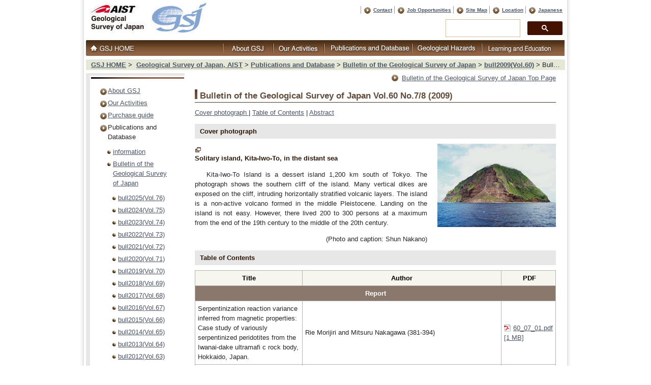

--- FILE ---
content_type: text/html
request_url: https://www.gsj.jp/en/publications/bulletin/bull2009/bull60-07.html
body_size: 6540
content:
<!DOCTYPE html>
<html lang="en">

<head>
<meta http-equiv="Content-Type" content="text/html; charset=UTF-8" />

<meta name="viewport" content="width=device-width, initial-scale=1.0">

<link href="https://cdnjs.cloudflare.com/ajax/libs/lightbox2/2.7.1/css/lightbox.css" rel="stylesheet">






<link rel="stylesheet" type="text/css" href="../../../../common/css/import.css" media="screen" />

<link rel="stylesheet" type="text/css" href="../../../../common/css/print.css" media="print" />

<link rel="stylesheet" type="text/css" href="../../../../common/css/layout_sp.css" media="screen and (max-width:960px)"  />

<title>Bulletin of the Geological Survey of Japan Vol.60 No.7/8 (2009)｜Geological Survey of Japan, AIST｜産総研 地質調査総合センター / Geological Survey of Japan, AIST</title>
</head>
<body id="blog264Cat" class="third">
<div id="container">
    <div id="header" class="clearfix">
        <h1><a href="../../../index.html"><img src="../../../../common/images/logo_en.jpg" width="260" height="66" alt="Geological Survey of Japan, AIST" /></a></h1>
        <div id="headerinfo">
            <div id="headersection">
                <ul id="hNav" class="clearfix">
                <!--●Contact●--><li><a href="../../../inquiryEN.html">Contact</a></li>
                <!--●Job Opportunities●--><li><a href="../../../../information/recruit/index.html">Job Opportunities</a></li>
				<!--●Site Map●--><li><a href="../../../../sitemap.html">Site Map</a></li>
				<!--●Location●--><li><a href="http://www.aist.go.jp/aist_e/guidemap/index.html" target="_blank">Location</a></li>
				<!--●Japanease●--><li><a href="../../../../HomePageJP.html">Japanese</a></li>
                </ul>
            </div>
<div id="pageUtility" class="clearfix">
                <script>
                    (function() {
                        var cx = '004083589015928335565:2b8iypxhvr8';
                        var gcse = document.createElement('script');
                        gcse.type = 'text/javascript';
                        gcse.async = true;
                        gcse.src = (document.location.protocol == 'https:' ? 'https:' : 'http:') +
                            '//cse.google.com/cse.js?cx=' + cx;
                        var s = document.getElementsByTagName('script')[0];
                        s.parentNode.insertBefore(gcse, s);
                    })();

                </script>
                <div class="gcse-searchbox-only"></div>
            </div>
        </div>
        <ul id="gnavi">
      <li class="toppage_en"><a href="../../../index.html"><img src="../../../../common/images/gnaviE01_f.jpg" width="91" height="18" alt="GSJ Toppage" /></a></li>
     <li><a href="../../../about/index.html"><img src="../../../../common/images/gnaviE02_f.jpg" width="100" height="18" alt="AboutGSJ" /></a></li>
     <li><a href="../../../research/index.html"><img src="../../../../common/images/gnaviE03_f.jpg" width="100" height="18" alt="Our Activities" /></a></li>
     <li><a href="../../index.html"><img src="../../../../common/images/gnaviE04_f.jpg" width="173" height="18" alt="Publications and Database" /></a></li>
     <li><a href="../../../hazards/index.html"><img src="../../../../common/images/gnaviE05_f.jpg" width="137" height="18" alt="Geological Hazards" /></a></li>
     <li><a href="../../../education/index.html"><img src="../../../../common/images/gnaviE06_f.jpg" width="150" height="18" alt="Learning and Education" /></a></li>
    </ul>
    </div>
    <div class="header-sp">
        <h1 class="logo"><a href="../../../index.html"><img src="../../../../common/images/logo.jpg"
                  alt="Geological Survey of Japan, AIST" /></a> </h1>
        <nav class="sp-nav">
            <ul>
                <li><a href="../../../about/index.html">AboutGSJ</a></li>
                <li><a href="../../../research/index.html">Our Activities</a></li>
                <li><a href="../../index.html">Publications and Database</a></li>
                <li><a href="../../../hazards/index.html">Geological Hazards</a></li>
                <li><a href="../../../education/index.html">Learning and Education</a></li>
                <li class="btn contact"><a href="../../../inquiryEN.html">Contact</a></li>
                <li class="btn eng"><a href="../../../../HomePageJP.html">Japanese</a></li>
                <li>
                        <script async src="https://cse.google.com/cse.js?cx=004083589015928335565:2b8iypxhvr8">
                        </script>
                        <div class="gcse-searchbox-only"></div>
                    </li>
            </ul>
        </nav> <button type="button" class="nav-button" onClick="navFunc()"> <span class="sr-only">MENU</span>
      </button>
    </div>
<div id="topicpath">
  <ul>
    <li><a href="../../../index.html">GSJ HOME</a>&nbsp;&gt;&nbsp;</li>
<li><a href="../../../index.html">Geological Survey of Japan, AIST</a></li><li>&nbsp;&gt;&nbsp;<a href="../../index.html" title="">Publications and Database</a></li><li>&nbsp;&gt;&nbsp;<a href="../index.html" title="">Bulletin of the Geological Survey of Japan</a></li><li>&nbsp;&gt;&nbsp;<a href="index.html" title="">bull2009(Vol.60)</a></li><li>&nbsp;&gt;&nbsp;Bulletin of the Geological Survey of Japan Vol.60 No.7/8 (2009)</li>
  </ul>
</div>
  <div id="content" class="clearfix">
  <div id="wrap2" class="clearfix">
    <div id="main" class="clearfix">
<p class="linkIcon02" style="text-align: right;"><a href="../index.html">Bulletin of the Geological Survey of Japan Top Page</a></p>
<h3>Bulletin of the Geological Survey of Japan Vol.60 No.7/8 (2009)</h3>
<p><a href="#hyoshi">Cover photograph </a> | <a href="#mokuji">Table of Contents</a> | <a href="#youshi">Abstract</a></p>
<h4><a name="hyoshi"></a>Cover photograph</h4>
<span class="mt-enclosure mt-enclosure-image" style="display: inline;"><a rel="lightbox" style="text-decoration: none;" href="https://www.gsj.jp/publications/images/houkoku60-07_08b.jpg"><img class="mt-image-right" style="margin: 0pt 0pt 20px 20px; float: right;" src="../../../../publications/assets_c/2010/07/houkoku60-07_08b-thumb-233x164-44839-thumb-233x164-44840.jpg" alt="Solitary island, Kita-Iwo-To, in the distant sea" height="164" width="233" /></a></span>
<p class="notice">Solitary island, Kita-Iwo-To, in the distant sea</p>
<p>   Kita-Iwo-To Island is a dessert island 1,200 km south of Tokyo. The photograph shows the southern cliff of the island. Many vertical dikes are exposed on the cliff, intruding horizontally stratified volcanic layers. The island is a non-active volcano formed in the middle Pleistocene. Landing on the island is not easy. However, there lived 200 to 300 persons at a maximum from the end of the 19th century to the middle of the 20th century.</p>
<p class="sign">(Photo and caption: Shun Nakano)</p>
<h4><a name="mokuji"></a>Table of Contents</h4>
<table class="article04" border="0">
<tbody>
<tr><th class="col" style="width: 200px;" scope="rowgroup">Title</th><th class="col" scope="rowgroup">Author</th><th class="col" scope="rowgroup"> PDF</th></tr>
<tr><th class="article04" colspan="3" scope="rowgroup">Report</th></tr>
<tr>
<td>Serpentinization reaction variance inferred from magnetic properties: Case study of variously serpentinized peridotites from the Iwanai-dake ultramafi c rock body, Hokkaido, Japan.</td>
<td>Rie Morijiri and Mitsuru Nakagawa (381-394)</td>
<td><a href="../../../../data/bulletin/60_07_01.pdf" target="_blank">60_07_01.pdf [1 MB]</a></td>
</tr>
<tr>
<td>Outline of geology of Kita-Iwo-To Volcano in Volcano Islands, Japan.</td>
<td>Shun Nakano and Ryuta Furukawa (395-405)</td>
<td><a href="../../../../data/bulletin/60_07_02.pdf" target="_blank">60_07_02.pdf [2.5 MB]</a></td>
</tr>
<tr>
<td>Total dissolvable iron and manganese concentrations in water just above sediments recovered from the central Okhotsk Sea.</td>
<td>Noriko Kawamura and YK07-12 Shipboard Scientific Party (407-412)</td>
<td><a href="../../../../data/bulletin/60_07_03.pdf" target="_blank">60_07_03.pdf [1 MB]</a></td>
</tr>
<tr><th class="article04" colspan="3" scope="rowgroup">Review</th></tr>
<tr>
<td>Initial rock stress state at deep underground in Japan - Based on the data measured by using stress release method -</td>
<td>Akio Cho, Sunao Kunimatsu, Tadashi Kanagawa, Maki Fujii, Tatsuya Yokoyama, Kouji Ogawa and Masahiro Tanaka (413-447)</td>
<td><a href="../../../../data/bulletin/60_07_04.pdf" target="_blank">60_07_04.pdf [7.4 MB]</a></td>
</tr>
<tr><th class="article04" colspan="3" scope="rowgroup">Notes and Comments</th></tr>
<tr>
<td>Tephrostratigraphy of the eolian deposit drilling at the Kitsuregawa Hills, Tochigi Prefecture, Central Japan.</td>
<td>Takuichiro Kuwabara (449-455)</td>
<td><a href="../../../../data/bulletin/60_07_05.pdf" target="_blank">60_07_05.pdf [1 MB]</a></td>
</tr>
</tbody>
</table>
<p></p>
<h4><a name="youshi"></a>Abstract</h4>
<h6>Serpentinization reaction variance inferred from magnetic properties: Case study of variously serpentinized peridotites from the Iwanai-dake ultramafic rock body, Hokkaido, Japan.</h6>
<p class="sign">Rie Morijiri and Mitsuru Nakagawa</p>
<p>   This paper is intended to show the relationship between susceptibilities and degrees of serpentinization of serpentinized peridotite. The susceptibility, magnetization and bulk density of 79 serpentinized peridotites were measured. Moreover, rock magnetic analyses, i.e., acquisition of IRM, thermal demagnetization of composite IRM, thermomagnetic analysis, and low-temperature magnetometry, were applied to selected samples obtained from the Iwanai-dake ultramafic rock body in Hokkaido, Japan. Samples with similar peridotite contents were chosen to detect the serpentinization effects clearly. Results show that the magnetic carrier is mainly magnetite. Linear trends fell between 0.1 % and 0.4 % of the predicted volume of magnetite when observed susceptibilities were plotted against densities. The study results show that, if the magnetic carrier is magnetite, the relationship between susceptibility and density reveals the variation of serpentinization reactions. A significant spread of the data is apparent, but it remaines along each linear line of reactions. The volume of magnetite produced by serpentinization of other ultramafic rock bodies is presumed to be similar in samples for which the magnetic carrier is magnetite. The different susceptibility is inferred to result from the volume of water reaction when these rock bodies come from the same peridotite series. The results suggest that comparable amounts of reacting water affect the ultramafic bodies. The water reaction was found to be an important approach to solving many tectonic problems. Therefore, we recommend that serpentinite, which has the same basic reaction should be used to elucidate tectonic problems.</p>
<h6>Outline of geology of Kita-Iwo-To Volcano in Volcano Islands, Japan.</h6>
<p class="sign">Shun Nakano and Ryuta Furukawa</p>
<p>   Kita-Iwo-To Volcano is a dissected Quaternary stratovolcano with no fumarolic activities, belonging to the Izu-Bonin Arc. It is stratigraphically divided into older and younger volcanoes. The volcano consists wholly of subaerial lava flows, pyroclastics and volcaniclastics. Numerous thin and nearly vertical dikes crop out along the sea cliff and count up to 167. Most of them have radial patterns from the center of the island. All lavas and dikes sampled are basaltic rocks with phenocrysts of plagioclase, olivine and clinopyroxene except one andesite dike. Chemical compositions of basaltic rocks with 47.3-51.2 wt.% SiO<sub>2</sub> and an andesite dike with 58.6 wt.% SiO<sub>2</sub> belong to the low-K to medium-K series.</p>
<h6>Total dissolvable iron and manganese concentrations in water just above sediments recovered from the central Okhotsk Sea.</h6>
<p class="sign">Noriko Kawamura and YK07"12 Shipboard Scientific Party</p>
<p>   Eight multiple cores were collected from the central Okhotsk Sea for a measurement of concentrations of iron and manganese in the sea water just above sediments. Dissolved oxygen (DO), pH, and concentrations of iron and manganese were measured. Relatively high values of total dissolvable iron were recognized at some sites. There is a negative relationship between DO and total dissolvable iron concentration. This suggests that the interface between sea water and sediments were influenced by relatively reduced condition and iron ion was likely to be eluted from the sediments at these sites.</p>
<h6>Initial rock stress state at deep underground in Japan - Based on the data measured by using stress release method -</h6>
<p class="sign">Akio Cho, Sunao Kunimatsu, Tadashi Kanagawa, Maki Fujii, Tatsuya Yokoyama, Kouji Ogawa and Masahiro Tanaka</p>
<p>   Initial rock stress has been measured to provide necessary safety information for the construction and maintenance of an underground structure. While valuable in themselves, no attempts have been made to organize these valuable but scattered data into a database-like form.<br />    Here we reexamined the published data from 75 papers in 15 journals to extract the reported value including the information of depth, rock type, etc. at measuring points, and recalculate critical values on initial rock stress such as three-dimensional principal stress, its direction cosines and six stress components with a viewpoint as the database.<br />    We also investigated the relations between the depth and the initial rock stress, the elevation and the initial rock stress, the rock classifi cation and the initial rock stress, etc., for each of the three rock types (sedimentary, igneous and metamorphic).</p>



      <!-- /main -->
    </div>
    <div id="localMenu" class="clearfix">
<div class="localMenu_title"><h3>Geological Survey of Japan, AIST</h3></div>
      
      
      
      
      <div class="localBox">
<ul><!--
  
    
    
      
    
      
    
      
    
      
    
      
    
      
    
      
    
      
    
      
    
      
    
      
    
      
    
  
	
		
		
	

	
		
		
--><li><a href="../../../about/index.html" title="Geological Survey of Japan (GSJ), AIST is a public organization to carry out various geological surveys and researches. GSJ has consistently provided geological information, which is essential to build a safe and sustainable society, since its establishment in 1882.">About GSJ</a><!--
		
--></li><!--
	

  
	
		
		
	

	
		
		
--><li><a href="../../../research/index.html" title="">Our Activities</a><!--
		
--></li><!--
	

  
	
		
		
	

	
		
		
--><li><a href="../../../guide/index.html" title="">Purchase guide</a><!--
		
--></li><!--
	

  
	
		
		
	

	
		
		
--><li>
Publications and Database<!--

			
				
					
					
				
				--><ul><!--
				
--><li><a href="../../information/index.html" title="">information</a><!--
				

--></li><!--
				
			
				
					
					
				
				
				
--><li><a href="../index.html" title="">Bulletin of the Geological Survey of Japan</a><!--
				

				
					
					
				
				--><ul><!--
				
--><li><a href="../bull2025/index.html" title="">bull2025(Vol.76)</a><!--
				

--></li><!--
				
			
				
					
					
				
				
				
--><li><a href="../bull2024/index.html" title="">bull2024(Vol.75)</a><!--
				

--></li><!--
				
			
				
					
					
				
				
				
--><li><a href="../bull2023/index.html" title="">bull2023(Vol.74)</a><!--
				

--></li><!--
				
			
				
					
					
				
				
				
--><li><a href="../bull2022/index.html" title="">bull2022(Vol.73)</a><!--
				

--></li><!--
				
			
				
					
					
				
				
				
--><li><a href="../bull2021/index.html" title="">bull2021(Vol.72)</a><!--
				

--></li><!--
				
			
				
					
					
				
				
				
--><li><a href="../bull2020/index.html" title="">bull2020(Vol.71)</a><!--
				

--></li><!--
				
			
				
					
					
				
				
				
--><li><a href="../bull2019/index.html" title="">bull2019(Vol.70)</a><!--
				

--></li><!--
				
			
				
					
					
				
				
				
--><li><a href="../bull2018/index.html" title="">bull2018(Vol.69)</a><!--
				

--></li><!--
				
			
				
					
					
				
				
				
--><li><a href="../bull2017/index.html" title="">bull2017(Vol.68)</a><!--
				

--></li><!--
				
			
				
					
					
				
				
				
--><li><a href="../bull2016/index.html" title="">bull2016(Vol.67)</a><!--
				

--></li><!--
				
			
				
					
					
				
				
				
--><li><a href="../bull2015/index.html" title="">bull2015(Vol.66)</a><!--
				

--></li><!--
				
			
				
					
					
				
				
				
--><li><a href="../bull2014/index.html" title="">bull2014(Vol.65)</a><!--
				

--></li><!--
				
			
				
					
					
				
				
				
--><li><a href="../bull2013/index.html" title="">bull2013(Vol.64)</a><!--
				

--></li><!--
				
			
				
					
					
				
				
				
--><li><a href="../bull2012/index.html" title="">bull2012(Vol.63)</a><!--
				

--></li><!--
				
			
				
					
					
				
				
				
--><li><a href="../bull2011/index.html" title="">bull2011(Vol.62)</a><!--
				

--></li><!--
				
			
				
					
					
				
				
				
--><li><a href="../bull2010/index.html" title="">bull2010(Vol.61)</a><!--
				

--></li><!--
				
			
				
					
					
				
				
				
--><li class="cur">bull2009(Vol.60)<!--
				

--></li><!--
				
			
				
					
					
				
				
				
--><li><a href="../bull2008/index.html" title="">bull2008(Vol.59)</a><!--
				

--></li><!--
				
			
				
					
					
				
				
				
--><li><a href="../bull2007/index.html" title="">bull2007(Vol.58)</a><!--
				

--></li><!--
				
			
				
					
					
				
				
				
--><li><a href="../bull2006/index.html" title="">bull2006(Vol.57)</a><!--
				

--></li><!--
				
			
				
					
					
				
				
				
--><li><a href="../bull2005/index.html" title="">bull2005(Vol.56)</a><!--
				

--></li><!--
				
			
				
					
					
				
				
				
--><li><a href="../bull2004/index.html" title="">bull2004(Vol.55)</a><!--
				

--></li><!--
				
			
				
					
					
				
				
				
--><li><a href="../bull2003/index.html" title="">bull2003(Vol.54)</a><!--
				

--></li><!--
				
			
				
					
					
				
				
				
--><li><a href="../bull2002/index.html" title="">bull2002(Vol.53)</a><!--
				

--></li><!--
				
			
				
					
					
				
				
				
--><li><a href="../bull2001/index.html" title="">bull2001(Vol.52)</a><!--
				

--></li><!--
				--></ul><!--
			
--></li><!--
				
			
				
					
					
				
				
				
--><li><a href="../../bull-gsj/index.html" title="">Bulletin of the Geological Survey of Japan(old)</a><!--
				

--></li><!--
				
			
				
					
					
				
				
				
--><li><a href="../../reports/index.html" title="">Annual Report on Active Fault and Paleoearthquake Researches</a><!--
				

				
					
					
				
				--><ul><!--
				
--><li><a href="../../reports/2024seika/index.html" title="">No. 24</a><!--
				

--></li><!--
				
			
				
					
					
				
				
				
--><li><a href="../../reports/2023seika/index.html" title="">No. 23</a><!--
				

--></li><!--
				
			
				
					
					
				
				
				
--><li><a href="../../reports/2022seika/index.html" title="">No. 22</a><!--
				

--></li><!--
				
			
				
					
					
				
				
				
--><li><a href="../../reports/2021seika/index.html" title="">No. 21</a><!--
				

--></li><!--
				
			
				
					
					
				
				
				
--><li><a href="../../reports/2020seika/index.html" title="">No. 20</a><!--
				

--></li><!--
				
			
				
					
					
				
				
				
--><li><a href="../../reports/h30seika/index.html" title="">No. 19</a><!--
				

--></li><!--
				
			
				
					
					
				
				
				
--><li><a href="../../reports/h29seika/index.html" title="">No. 18</a><!--
				

--></li><!--
				
			
				
					
					
				
				
				
--><li><a href="../../reports/h28seika/index.html" title="">No. 17</a><!--
				

--></li><!--
				
			
				
					
					
				
				
				
--><li><a href="../../reports/h27seika/index.html" title="">No. 16</a><!--
				

--></li><!--
				
			
				
					
					
				
				
				
--><li><a href="../../reports/h26seika/index.html" title="">No. 15</a><!--
				

--></li><!--
				
			
				
					
					
				
				
				
--><li><a href="../../reports/h25seika/index.html" title="">No.  14</a><!--
				

--></li><!--
				
			
				
					
					
				
				
				
--><li><a href="../../reports/h24seika/index.html" title="">No. 13</a><!--
				

--></li><!--
				
			
				
					
					
				
				
				
--><li><a href="../../reports/h23seika/index.html" title="">No. 12</a><!--
				

--></li><!--
				
			
				
					
					
				
				
				
--><li><a href="../../reports/h22seika/index.html" title="">No. 11</a><!--
				

--></li><!--
				
			
				
					
					
				
				
				
--><li><a href="../../reports/h21seika/index.html" title="">No. 10</a><!--
				

--></li><!--
				
			
				
					
					
				
				
				
--><li><a href="../../reports/h20seika/index.html" title="">No. 9</a><!--
				

--></li><!--
				
			
				
					
					
				
				
				
--><li><a href="../../reports/h19seika/index.html" title="">No. 8</a><!--
				

--></li><!--
				
			
				
					
					
				
				
				
--><li><a href="../../reports/h18seika/index.html" title="">No. 7</a><!--
				

--></li><!--
				
			
				
					
					
				
				
				
--><li><a href="../../reports/h17seika/index.html" title="">No. 6</a><!--
				

--></li><!--
				
			
				
					
					
				
				
				
--><li><a href="../../reports/h16seika/index.html" title="">No. 5</a><!--
				

--></li><!--
				
			
				
					
					
				
				
				
--><li><a href="../../reports/h15seika/index.html" title="">No. 4</a><!--
				

--></li><!--
				
			
				
					
					
				
				
				
--><li><a href="../../reports/h14seika/index.html" title="">No. 3</a><!--
				

--></li><!--
				
			
				
					
					
				
				
				
--><li><a href="../../reports/h13seika/index.html" title="">No. 2</a><!--
				

--></li><!--
				
			
				
					
					
				
				
				
--><li><a href="../../reports/h12seika/index.html" title="">No. 1</a><!--
				

--></li><!--
				
			
				
					
					
				
				
				
--><li><a href="../../reports/h10seika/index.html" title="">Research in Fiscal Year 1998</a><!--
				

--></li><!--
				--></ul><!--
			
--></li><!--
				
			
				
					
					
				
				
				
--><li><a href="../../rep-gsj/index.html" title="">Reports, Geological Survey of Japan</a><!--
				

--></li><!--
				
			
				
					
					
				
				
				
--><li><a href="../../ccop-gsj/index.html" title="">CCOP-GSJ Groundwater Project Report</a><!--
				

--></li><!--
				
			
				
					
					
				
				
				
--><li><a href="../../ccop-bull/index.html" title="">CCOP Technical Bulletin</a><!--
				

--></li><!--
				
			
				
					
					
				
				
				
--><li><a href="../../cruise-rep/index.html" title="">Cruise Report</a><!--
				

--></li><!--
				--></ul><!--
			

		
--></li><!--
	

  
	
		
		
	

	
		
		
--><li><a href="../../../hazards/index.html" title="">Geological Hazards</a><!--
		
--></li><!--
	

  
	
		
		
	

	
		
		
--><li><a href="../../../education/index.html" title="">Learning and Education</a><!--
		
--></li><!--
	

  
	
		
		
	

	
		
		
--><li><a href="../../../database/index.html" title="">GSJ Database Collection</a><!--
		
--></li><!--
	

  
	
		
		
	

	
		
		
--><li><a href="../../../gsj-link/index.html" title="">Collection of links</a><!--
		
--></li><!--
	
--></ul>

      </div>
      
      
      <!--
      -->
      <!-- /localMenu -->
    </div>
    <!-- /wrap2 -->
  </div>
<!-- /content -->
</div>
<footer class="footer">
    <div class="lg-flex md-justify-between">
        <div class="grid02">
            <div>
                <p class="footer__navi-heading"><a href="../../../about/index.html">About GSJ</a></p>
                <ul class="footer__navi">
                    <li><a href="../../../about/greeting.html">Greetings</a></li>
                    <li><a href="../../../about/mission.html">Vision & Mission</a></li>
                    <li><a href="../../../about/organization.html">Organization</a></li>
                    <li><a href="../../../about/international-collaboration.html">International Collaboration</a></li>
                    <li><a href="../../../about/gsj-history.html">History</a></li>
                    <li><a href="../../../about/access.html">Access</a></li>
                    <li><a href="../../../gsj-link/index.html">Links</a></li>
                </ul>
            </div>
            <div>
                <p class="footer__navi-heading"><a href="../../../research/index.html">Our Activities</a></p>
                <ul class="footer__navi">
                    <li><a href="../../../research/overview/index.html">Overview of GSJ</a></li>
                    <li><a href="../../../research/topics/index.html">GSJ Topics</a></li>
                    <li><a href="../../../research/geotraining/index.html">International Training Course</a></li>
                </ul>
            </div>
            <div>
                <p class="footer__navi-heading"><a href="../../index.html">Publications and Database</a></p>
                <ul class="footer__navi">
                    <li><a href="https://www.gsj.jp/Map/index_e.html">Geological Map</a></li>
                    <li><a href="../index.html">Reports and Bulletins</a></li>
                    <li><a href="https://www.gsj.jp/Map/EN/purchase-guide.html">Purchase Guide</a></li>
                    <li><a href="../../../database/index.html">Database Collection</a></li>
                </ul>
            </div>
            <div>
                <p class="footer__navi-heading">
                    <a href="../../../hazards/index.html">Geological Hazards</a>
                </p>
                <ul class="footer__navi">
                    <li><a href="../../../hazards/earthquake-hazards/index.html">Earthquake Hazards</a></li>
                    <li><a href="../../../hazards/volcano/index.html">Volcanic Hazards</a></li>
                </ul>
            </div>
            <div>
                <p class="footer__navi-heading"><a href="../../../education/index.html">Learning and Education</a></p>
                <ul class="footer__navi">
                    <li><a href="../../../education/geomap-e/index.html">Geology of Japan</a></li>
                    <li><a href="https://www.gsj.jp/Muse/en/index.html">Geological Museum</a></li>
                </ul>
            </div>
        </div>
    </div>
    <hr class="hr01" />
</footer>
<div id="footer">
    <ul>
<!--●AIST HOME●--><li><a href="http://www.aist.go.jp/index_en.html" target="_blank">AIST HOME</a></li>
<!--●Site Policy●--><li><a href="../../../license/index.html">Site Policy</a></li>
<!--●Privacy Policy●--><li><a href="https://www.aist.go.jp/aist_e/privacy_policy/index_en.html" target="_blank">Privacy Policy</a></li>
    </ul>
    <p id="copyright">Copyright &copy; 2001-2025 Geological Survey of Japan, AIST</p>
    <!-- /footer -->
    <p id="pagetop"><a href="../../../index.html"></a></p>
</div>
                    <script src="../../../../common/js/jquery-3.7.1.min.js"></script>
                    <script src="../../../../common/js/lightbox-2.6.min.js"></script>
                    <script src="../../../../common/js/style.js "></script>
                    <script src="https://cdnjs.cloudflare.com/ajax/libs/Swiper/3.4.1/js/swiper.min.js"></script>
                    <script>
                        var mySwiper = new Swiper('.swiper-container', {
                            loop: true,
                            slidesPerView: 3,
                            spaceBetween: 20,
                            centeredSlides: false,
                            pagination: '.swiper-pagination',
                            nextButton: '.swiper-button-next',
                            prevButton: '.swiper-button-prev',
                            breakpoints: {
                                767: {
                                    slidesPerView: 1,
                                    spaceBetween: 0
                                }
                            }
                        })

                    </script>
                    <script>
                        function navFunc() {
                            document.querySelector('html').classList.toggle('open');
                        }
                    </script>
    </body>
    </html>



--- FILE ---
content_type: text/css
request_url: https://www.gsj.jp/common/css/print.css
body_size: 1715
content:
@charset "utf-8"; 

* {
    font-family: "ＭＳ Ｐ明朝", serif;
    vertical-align: 0;
}

h1, h2, h3, th, dt, strong, a, #logo a, #footer ul li {
    margin: 0;
    padding: 0;
    font-family: "Century Gothic", Arial, sans-serif;
    font-weight: normal;
    color: #5d4442;
}
body {
    margin: 0;
    padding: 0;
    width: 100%;
    background-color: white;
    background-image: none;
    font-size: 9pt;
    line-height: 1.4;
}
head+body {
    width: 165mm;
    max-width: 100%;
    min-width: 80%;
    margin: 0 auto;
}
p, dt, dd, th, td, li  {
    line-height: 1.4;
}

table {
    margin-bottom: 1em;
    border-collapse: collapse;
    width: 100%;
}
th, td {
    vertical-align: top;
    text-align: left;
    font-size: 10.5pt;
}
a {
	text-decoration: none;
}

img {
	border: 0;
}

#main {
    width: 92%;
    margin-left: auto;
    text-align: left;
}

#main h2 {
	margin:10px 0;
	padding-left:10px;
	border-bottom: 1px solid #4e311a;
	color:#634d3c;
	font-size:1.333em;
	font-weight:bold;
	display: list-item;
  	list-style-image: url(../images/bg_h2.gif);
  	list-style-position: inside;

}

#main h3 {
	margin:10px 0;
	padding:5px 10px;
	background:#e7e7e7;
	color:#2c1707;
	font-weight:bold;
}

#main p {
	margin:15px 10px;
}

#main .thumbnail dl {
	clear:both;
	height:100%;
	margin:8px;
	padding:0 10px 10px;
	border-bottom:1px dotted #000;
	overflow:hidden;
}

#main .thumbnail dl.end {
	border-bottom:none;
}

#main .thumbnail dl dt {
	float:left;
}

#main .thumbnail dl dd {
	margin-left:90px;
}

#main .thumbnail dl dd.date {
	color:#1f1f1f;
	font-size:.833em;
	font-weight:bold;
}

#main .thumbnail dl dd.title a {
	color:#43240b;
	font-size:1.25em;
}

#main .thumbnail dl dd span.more {
	float:right;
	margin-top:-1.6em;
}

#main .section01,
#main .section02,
#main .section03 {
	width:478px;
	_width:510px;
	margin:10px 20px;
	padding:30px 15px;
	border:1px solid #B4B4B4;
}

#main .section01 {
	background:#F4F4F4;
}

#main .section02 {
	background:#F6F6EE;
}

#main .section03 {
	background:url(../images/bg_section03.jpg) no-repeat top;
}

#main table {
	width:510px;
	margin:10px 20px;
	border-top:1px solid #B4B4B4;
	border-right:1px solid #B4B4B4;
}

#main table th,
#main table td {
	padding:5px;
	border-bottom:1px solid #B4B4B4;
	border-left:1px solid #B4B4B4;
	line-height: 1.5;
}

#main table th {
	font-weight:bold;
	text-align:center;
	color:#000;
	vertical-align:top;
	white-space:nowrap;
}

#main table.article01 th,
#main table.article03 th {
	background:#E6E6E6;
}

#main table.article03 th.col {
	background:#F7F7F7;
}

#main table.article04 th {
	background:#8B786C;
	color:#fff;
}

#main table.article02 th,
#main table.article04 th.col {
	background:#F6F6EE;
	color:#000;
}

#main ul {
	margin: 10px 30px;
}

#main ul li {
	padding-left: 15px;
	background: url(../images/bg_linkIcon.gif) no-repeat 0 0.2em;
	display: list-item;
  	list-style-image: url(../images/bg_linkIcon.gif);
  	list-style-position: inside;
}

* html #main ul li {
	padding-left: 15px;
	display: list-item;
  	list-style-image: url(../images/bg_linkIcon.gif);
  	list-style-position: inside;
}

#main ul.row {
	zoom: 100%;
	height: 100%;
	overflow: hidden;
	}
	
#main ul.row:after {
    content: "";
    clear: both;
    height: 0;
    display: block;
    visibility: hidden;
}

#main ul.row li {
	float:left;
	margin-right: 1em;
	display: list-item;
  	list-style-image: url(../images/bg_linkIcon.gif);
  	list-style-position: inside;
	}
	


#main ul li ul {
	margin: 0 15px;
}

#main ul li ul li {
	padding-left: 0;
	background: none;
	list-style: disc;
}

#main ol {
	margin-left: 55px;
}

#main ol li {
}

/* 外部リンク要素 
	----------------------------------------------------------- */
#main a[href^="http"] {
	height:12px;
	padding-left:18px;
	display: list-item;
  	list-style-image: url(../images/bg_linkIcon.gif);
  	list-style-position: inside;
	
}


* html a.external{
	height:12px;
	padding-left:18px;
	display: list-item;
  	list-style-image: url(../images/bg_linkIcon.gif);
  	list-style-position: inside;
}


	
/* pdf要素 
	----------------------------------------------------------- */
a[href$=".pdf"]{
	height: 15px;
	padding-left: 18px;
	display: list-item;
  	list-style-image: url(../images/icon_pdf.gif);
  	list-style-position: inside;
}

* html a.pdf{
	height: 15px;
	padding-left: 18px;
	display: list-item;
  	list-style-image: url(../images/icon_pdf.gif);
  	list-style-position: inside;
}




	
/* Excel要素 
	----------------------------------------------------------- */
a[href$=".xls"] {
	height: 15px;
	padding-left: 18px;
	display: list-item;
  	list-style-image: url(../images/icon_xls.gif);
  	list-style-position: inside;
}

* html a.xls {
	height: 15px;
	padding-left: 18px;
	display: list-item;
  	list-style-image: url(../images/icon_xls.gif);
  	list-style-position: inside;
}


	
/* Word要素 
	----------------------------------------------------------- */
a[href$=".doc"] {
	height: 15px;
	padding-left: 18px;
	display: list-item;
  	list-style-image: url(../images/icon_doc.gif);
  	list-style-position: inside;
}

* html a.doc {
	height: 15px;
	padding-left: 18px;
	display: list-item;
  	list-style-image: url(../images/icon_doc.gif);
  	list-style-position: inside;
}
/* IE-6要素 
	----------------------------------------------------------- */  
* html a{  
     behavior: expression(  
     this.className += this.getAttribute("href").match(/^http.*/) && (!this.getAttribute("href").match("nattydesign.com")) ? " external" : "",  
     this.className += this.getAttribute("href").match(/\.pdf$/) ? " pdf" : "",  
     this.className += this.getAttribute("href").match(/\.doc$/) ? " doc" : "",  
     this.className += this.getAttribute("href").match(/\.xls$/) ? " xls" : "",  
     this.className += this.getAttribute("href").match(/\.zip$/) ? " zip" : "",  
     this.className += this.getAttribute("href").match(/^mailto.*/) ? " mailto" : "",  
     this.style.behavior = "none"  
     );  
 } 

#main .linkIcon01 a,
#main .linkIcon02 a,
#main .linkIcon03 a {
	display:block;
}

#main .linkIcon01 a {
	margin-bottom:5px;
	padding-left:10px;
	display: list-item;
  	list-style-image: url(./images/icon_list.gif);
  	list-style-position: inside;
}

#main .linkIcon02 a {
	margin-bottom:.5em;
	padding-left:20px;
	display: list-item;
  	list-style-image: url(../images/icon_localnavi.jpg);
  	list-style-position: inside;
}

#main .linkIcon03 {
	padding: 5px 10px 0px;
	background: #F6F6EE;
	border: 1px solid #8B786C;
	}

#main .linkIcon03 a {
	margin-bottom:5px;
	padding-left: 20px;
	display: list-item;
  	list-style-image: url(../images/icon_localnavi.jpg);
  	list-style-position: inside;
	
}


ul#skip,
#header,
#topicpath,
#topside,
#sidebar,
#localMenu,
#footer {
	display: none;
}

--- FILE ---
content_type: text/css
request_url: https://www.gsj.jp/common/css/layout_sp.css
body_size: 3430
content:
@charset "utf-8";

/*----------------------------------------------------
	全体の設定
----------------------------------------------------*/

:root {
    /* 色変更される場合は、#以降のカラーコードを変更してください IE非対応 */
    --base-color: #000;
    --link-color: #666;
    --linkhover-color: #7f5137;
    --back-color: #4e311a;
    --border-color: #ccc;
    --white-color: #fff;
}

html {
    box-sizing: border-box;
    -webkit-box-sizing: border-box;
    -moz-box-sizing: border-box;
    font-size: 62.5%;
}

img {
    max-width: 100%;
    height: auto;
    vertical-align: bottom;
    /*高さ自動*/
}

html,
body {
    overflow-x: hidden;
    overflow-wrap: break-word;
}

/*----------------------------------------------------
	layout
----------------------------------------------------*/

#container {
    max-width: 1200px;
    width: 100%;
    margin-right: auto;
    margin-left: auto;
    padding: 0;
    background: none;
}

#header {
    display: none;
}

#content,
#topImage {
    max-width: 1200px;
    width: 90%;
    margin-right: auto;
    margin-left: auto;
    display: flex;
}

#wrap,
#wrap2,
#wrap3 {
    float: none;
    max-width: 100%;
    margin-right: auto;
    margin-left: auto;
    justify-content: space-between;
    flex-direction: row-reverse;
    flex: 1;
    background: none;
}

#main,
#main2 {
    padding-bottom: 30px;
    padding-right: 0px;
    width: 100%;
    float: none;
}

#topside {
    /* float: none; */
    width: 100%;
}

#localMenu {
    float: none;
    font-size: 0.9em;
    padding-top: 5px;
    width: 100%;
}

#sidebar {
    /* float: none; */
    width: 100%;
}

#footer {
    max-width: 100%;
    height: 100%;
    background: #E5E8D7;
    overflow: hidden;
}


/* -----------------------------------------------------------
	#header_sp
----------------------------------------------------------- */


/* ヘッダー
-------------------------------------*/


/* ナビゲーションボタン */

.header-sp {
    position: relative;
    z-index: 1001;
    display: flex;
    justify-content: space-between;
    margin-bottom: 20px;
}

.logo img {
    margin: 10px 0 0 10px;
    width: 80%;
}

.nav-button {
    box-sizing: content-box;
    margin-top: 30px;
    margin-right: 30px;
    outline: none;
    border: none;
    background: none;
    width: 20px;
    height: 14px;
    cursor: pointer;
    color: #2E5180;
}

.nav-button::before,
.nav-button::after {
    content: '';
    display: block;
    height: 2px;
    background-color: currentColor;
    transform: translateY(5px);
    transition: 0.3s ease-in-out;
}

.nav-button::before {
    transform: translateY(-5px);
    box-shadow: 0 6px currentColor;
}


/* ナビゲーションボタン（閉じるボタン） */

.open .nav-button {
    z-index: 1000;
    color: #ffffff;
}

.open .nav-button::before {
    transform: translateY(1px) rotate(45deg);
    box-shadow: none;
}

.open .nav-button::after {
    transform: translateY(-1px) rotate(-45deg);
}

html.open,
.open body {
    height: 100%;
    overflow: hidden;
}

.open .form {
    display: none;
}

.open nav {
    left: 0;
}

.sp-nav {
    position: absolute;
    top: 0;
    left: 100%;
    width: 100%;
    height: 100vh;
    background: rgba(78, 49, 26, 0.8);
    color: #ccc;
    display: flex;
    justify-content: center;
    align-items: center;
    transition: left 0.5s;
    text-decoration: ;
}

.sp-nav ul {
    list-style: none;
    font-weight: bold;
    text-align: center;
}

.sp-nav li {
    padding: 0.5em 0;
    /*border-bottom: 1px solid #fff;*/
}

.sp-nav li:not(:last-child) {
    margin-bottom: 20px;
}

.sp-nav li a {
    text-decoration: none;
    color: #fff;
}

.sp-nav .btn {
    border: none;
}

.sp-nav .btn a {
    color: inherit;
    background: #eee;
    border-radius: 3px;
    position: relative;
    display: flex;
    justify-content: center;
    align-items: center;
    margin: 0 auto;
    max-width: 120px;
    padding: 5px 15px;
    color: #313131;
    transition: 0.3s ease-in-out;
    font-weight: 300;
}

.sp-nav .btn a:hover {
    background: var(--base-color);
    color: var(--white-color);
}

.contact a::before {
    content: "\f0e0";
    position: relative;
    font-family: "Font Awesome 5 Free";
    font-weight: 900;
    margin-right: 8px;
    color: #999;
}

.eng a::before {
    content: "\f0ac";
    position: relative;
    font-family: "Font Awesome 5 Free";
    font-weight: 900;
    margin-right: 8px;
    color: #999;
}

.search-form-1 {
    display: flex;
    justify-content: space-between;
    align-items: center;
    overflow: hidden;
    border: 2px solid #4e311a;
    border-radius: 3px;
}

.search-form-1 input {
    width: 200px;
    height: 30px;
    padding: 5px 15px;
    border: none;
    box-sizing: border-box;
    font-size: 1em;
    outline: none;
}

.search-form-1 input::placeholder {
    color: #777777;
}

.search-form-1 button {
    display: flex;
    justify-content: center;
    align-items: center;
    width: 50px;
    height: 30px;
    border: none;
    background-color: #4e311a;
    cursor: pointer;
}

.search-form-1 button::after {
    width: 24px;
    height: 24px;
    background-image: url("data:image/svg+xml,%3Csvg xmlns='http://www.w3.org/2000/svg' viewBox='0 0 24 24'%3E%3Cpath d='M18.031 16.6168L22.3137 20.8995L20.8995 22.3137L16.6168 18.031C15.0769 19.263 13.124 20 11 20C6.032 20 2 15.968 2 11C2 6.032 6.032 2 11 2C15.968 2 20 6.032 20 11C20 13.124 19.263 15.0769 18.031 16.6168ZM16.0247 15.8748C17.2475 14.6146 18 12.8956 18 11C18 7.1325 14.8675 4 11 4C7.1325 4 4 7.1325 4 11C4 14.8675 7.1325 18 11 18C12.8956 18 14.6146 17.2475 15.8748 16.0247L16.0247 15.8748Z' fill='%23fff'%3E%3C/path%3E%3C/svg%3E");
    background-repeat: no-repeat;
    content: '';
}
}

/* -----------------------------------------------------------
	#footer
----------------------------------------------------------- */
#footer {
    text-align: center;
}

#footer ul {
    text-align: center;
    float: none;
    padding: 12px 0px;
}

#footer ul li {
    display: inline;
    padding: 0 5px;
}

#footer ul li a {
    padding: 1em 5px;
    font-size: 80%;
    font-weight: bold;
    text-decoration: none;
}

#footer ul li a :first-child {
    padding-top: 0.2em;
}

#footer ul li a :last-child {
    text-decoration: none;
}

#footer li a:link,
#footer li a:visited {
    color: #4c1200;
    font-weight: bold;
    text-decoration: underline;
}

#footer p#copyright {
    clear: both;
    font-size: .833em;
    padding: 0 12px;
    text-align: center;
}

/* 
#footer h2 {
	float: none;
}
#footer ul {
	float: none;
} */

/* -----------------------------------------------------------
	ul#skip
----------------------------------------------------------- */
ul#skip {
    display: none;
}

/* -----------------------------------------------------------
	#topicpath
----------------------------------------------------------- */
#topicpath {
    margin-bottom: 5px;
    background: #E5E8D7;
    display: flex;
    flex-wrap: wrap;
    list-style: none;
}

#topicpath ul {
    padding: 0 10px;
    text-align: left;
    font-size: 0.9em;
    white-space: inherit;
}

#topicpath ul li {
    display: inline;
    line-height: 1.8;
}

#topicpath ul li a {
    font-weight: bold;
}

/* -----------------------------------------------------------
	#localMenu
----------------------------------------------------------- */
#localMenu {
    margin: 0 0 15px 0;
    padding: 0;
    background: none;
}

#localMenu .localBox {
    margin: 0;
    padding: 0;
    background: none;
    border: 1px solid #4e311a;
}

#localMenu .localMenu_title {
	display: block;
    background: #4e311a;
    color: #FFF;
    text-align: center;
    margin: 0;
    padding: 10px;
    border-radius: 10px 10px 0 0px;
}


#localMenu .localBox ul {
    margin: 0px;
    padding: .5em;
}

#localMenu .localBox ul li {
    margin-bottom: 5px;
    padding-left: 15px;
    position: relative;
    padding: 0 0 0 20px;
    margin: 7px 0 7px 0px;
    font-weight: bold;
    font-size: 14px;
    line-height: 30px;
    border-bottom: dashed 1px #4e311a;
}

#localMenu .localBox ul li:last-child {
    border-bottom: none;
}

#localMenu .localBox ul li a,
#localMenu .localBox ul li ul,
#localMenu .localBox ul li ul a {
    text-decoration: none;
    border: none;
}

/* -----------------------------------------------------------
	h1〜h6
----------------------------------------------------------- */

/* 見出し */
h1,
h2,
h3,
h4,
h5,
h6 {
    font-weight: 300;
}

/*#main h3 {
    margin: 10px 0;
    padding-left: 10px;
    border-left: 10px solid #4e311a;
    border-bottom: 1px solid #4e311a;
    color: #634d3c;
    font-weight: bold;
    line-height: 1.3;
    letter-spacing: -.1rem;
}

#main h4 {
	margin-bottom:10px;
    padding: 5px 10px;
    background: #e7e7e7;
    color: #2c1707;
    font-weight: bold;
    line-height: 1.35;
    letter-spacing: -.08rem;
}

#main h5 {
    margin-bottom:10px;
    padding-left: 10px;
    border-bottom: 1px solid #4e311a;
    color: #2c1707;
    font-weight: bold;
    line-height: 1.5;
    letter-spacing: -.05rem;
}

#main h6 {
    margin-bottom:10px;
    padding-left: 10px;
    border-left: 4px solid #3e271b;
    color: #2c1707;
    font-weight: bold;
    line-height: 1.6;
    letter-spacing: 0;
}

/* -----------------------------------------------------------
	section
-----------------------------------------------------------
#main .section01,
#main .section02,
#main .section03 {
    padding: 20px;
    border: 1px solid #B4B4B4;
}
#main .section04 {
    padding: 30px 15px;
    border: 1px solid #B4B4B4;
    background: #F4F4F4;
}
#main2 .section05 {
    padding: 10px 15px;
    border: 1px solid #B4B4B4;
    background: #F4F4F4;
}
#main2 .section06 {
    padding: 10px 15px;
    border: 1px solid #B4B4B4;
    background: #F6F6EE;
}
#main2 .section07 {
    padding: 10px 15px;
    border: 1px solid #B4B4B4;
    background: url(../../common/images/bg_section03.jpg) no-repeat top;
}
#main .section01 {
    background: #F4F4F4;
}
#main .section02 {
    background: #F6F6EE;
}
#main .section03 {
    background: url(../../common/images/bg_section03.jpg) no-repeat top;
} */

/* -----------------------------------------------------------
	 ディスクリプション
----------------------------------------------------------- */
#main #description {
    display: none !important;
}


#main #description h1,
#main3 #description h1 {
    font-size: 1.5em;
    font-weight: bold;
    margin-top: 20px;
    padding: 10px;
}

#main #description h2,
#main3 #description h2 {
    font-size: 1.145em;
    font-weight: bold;
}

#main #description p,
#main3 #description p {
    width: 100%;
    font-size: 1em;
    margin: 0 10px 0 10px;
}


#main p span.catch {
    color: #025200;
    font-weight: bold;
}

#main p span.notice {
    color: #2c1707;
    font-weight: bold;
}

#main p.sign {
    text-align: right;
}


#blog264 #description {
	display: none;
}

/* -----------------------------------------------------------
	 list
----------------------------------------------------------- */
#main ul li,
#main3 ul li {
    padding-left: 15px;
    background: url(../../common/images/bg_linkIcon.gif) no-repeat 0 0.2em;
}

* html #main ul li {
    padding-left: 15px;
    background: url(../../common/images/bg_linkIcon.gif) no-repeat;
}

#main ul.row li {
    display: inline;
    margin-right: 1em;
}

#main ul li ul {
    margin: 0 15px;
}

#main ul li ul li {
    padding-left: 0;
    background: none;
    list-style: disc;
}

#main ul.noicon li {
    background: none;
}

#main ol {
    margin-left: 55px;
}

#main ol li {}

/**/
#main .linkIcon01 a {
    padding-left: 10px;
    background: url(../../common/images/icon_list.gif) no-repeat 0 50%;
}

#main .linkIcon02 a {
    padding-left: 20px;
    background: url(../../common/images/icon_localnavi.jpg) no-repeat 0 50%;
}

#main .linkIcon03 {
    padding: 5px 10px;
    background: #F6F6EE;
    border: 1px solid #8B786C;
}

#main .linkIcon03 a {
    padding-left: 20px;
    background: url(../../common/images/icon_localnavi.jpg) no-repeat 0 50% #F6F6EE;
}


/* adds some margin below the link sets  */
.navbar .dropdown-menu div[class*="col"] {
    margin-bottom: 1rem;
}

.navbar .dropdown-menu {
    border: none;
    background-color: #0060c8 !important;
}

/* breakpoint and up - mega dropdown styles */
@media screen and (min-width: 992px) {

    /* remove the padding from the navbar so the dropdown hover state is not broken */
    .navbar {
        padding-top: 0px;
        padding-bottom: 0px;
    }

    /* remove the padding from the nav-item and add some margin to give some breathing room on hovers */
    .navbar .nav-item {
        padding: .5rem .5rem;
        margin: 0 .25rem;
    }

    /* makes the dropdown full width  */
    .navbar .dropdown {
        position: static;
    }

    .navbar .dropdown-menu {
        width: 100%;
        left: 0;
        right: 0;
        /*  height of nav-item  */
        top: 45px;

        display: block;
        visibility: hidden;
        opacity: 0;
        transition: visibility 0s, opacity 0.3s linear;

    }




    /* shows the dropdown menu on hover */
    .navbar .dropdown:hover .dropdown-menu,
    .navbar .dropdown .dropdown-menu:hover {
        display: block;
        visibility: visible;
        opacity: 1;
        transition: visibility 0s, opacity 0.3s linear;
    }

    .navbar .dropdown-menu {
        border: 1px solid rgba(0, 0, 0, .15);
        background-color: #fff;
    }

}


--- FILE ---
content_type: text/css
request_url: https://www.gsj.jp/common/css/basic.css
body_size: 1515
content:
@charset "utf-8";



/*
---------------------------------------------------------------------
	basic.css ver 1.0 [2008年7月2日] 
	*This document validates as CSS level 3
	*GNU General Public License v3
	*http://higash.net/20080702/reset_css2.html

	Modify YUI Base CSS
	*Copyright (c) 2008, Yahoo! Inc. All rights reserved.
	*http://developer.yahoo.com/yui/license.html
	
	Modify Formy CSS Form Framework 0.8(beta)
	*GNU General Public License v2
	*http://code.google.com/p/formy-css-framework/
---------------------------------------------------------------------
*/

	
/* --A-- */
a {
	cursor:pointer;
	color: #40478a;
	text-decoration:none;
}

a:link,
a:visited {
	text-decoration:underline;
}

a:visited {
	color:#542b7e;
}

a:hover {
	text-decoration: none;
	}


	
/* 外部リンク要素 
	----------------------------------------------------------- */
#main a[href^="http"] {
	height:12px;
	padding-left:18px;
	background:url(../images/icon_external.gif) no-repeat 0 0.3em;
}


* html #main a.external{
	height:12px;
	padding-left:18px;
	background:url(../images/icon_external.gif) no-repeat 0 0.3em;
}

#main a.nonexternal {
	height:12px;
	padding-left:0;
	background:none;
}


/*
a[href^="http://www1171gk.sakura.ne.jp/"],
a[href^="http://www.gsj.jp/"]  {  
     padding: inherit;  
     background: transparent;  
}
*/

	
/* pdf要素 
	----------------------------------------------------------- */
a[href$=".pdf"]{
	height: 15px;
	padding-left: 18px;
	background:url(../images/icon_pdf.gif) no-repeat 0 50%;
}

* html a.pdf{
	height: 15px;
	padding-left: 18px;
	background:url(../images/icon_pdf.gif) no-repeat 0 0.3em;
}




	
/* Excel要素 
	----------------------------------------------------------- */
a[href$=".xls"] {
	height: 15px;
	padding-left: 18px;
	background:url(../images/icon_xls.gif) no-repeat 0 50%;
}

* html a.xls {
	height: 15px;
	padding-left: 18px;
	background:url(../images/icon_xls.gif) no-repeat 0 0.3em;
}


	
/* Word要素 
	----------------------------------------------------------- */
a[href$=".doc"] {
	height: 15px;
	padding-left: 18px;
	background:url(../images/icon_doc.gif) no-repeat 0 50%;
}

* html a.doc {
	height: 15px;
	padding-left: 18px;
	background:url(../images/icon_doc.gif) no-repeat 0 0.3em;
}
/* IE-6要素 
	----------------------------------------------------------- */  
* html a{  
     behavior: expression(  
     this.className += this.getAttribute("href").match(/^http.*/) && (!this.getAttribute("href").match("http://www1171gk.sakura.ne.jp/") || !this.getAttribute("href").match("http://www.gsj.jp/")) ? " external" : "",  
     this.className += this.getAttribute("href").match(/\.pdf$/) ? " pdf" : "",  
     this.className += this.getAttribute("href").match(/\.doc$/) ? " doc" : "",  
     this.className += this.getAttribute("href").match(/\.xls$/) ? " xls" : "",  
     this.className += this.getAttribute("href").match(/\.zip$/) ? " zip" : "",  
     this.className += this.getAttribute("href").match(/^mailto.*/) ? " mailto" : "",  
     this.style.behavior = "none"  
     );  
 } 


	
/* --FORM-- */
fieldset {
	border:1px solid #ccc;
	margin-bottom:1em;
	padding:0 1em 1em;
}

legend {
	background:#fff;
	padding:.3em;
}

input,textarea {
	
	padding:0;
	vertical-align:middle;
}

input[type=checkbox],input[type=radio] {
	vertical-align:text-bottom;
}

input[type=submit] {
	padding:.1em;
}

select {
	padding:0;
}


	
/* for IE6 */
* html input {
	padding:.1em;
}

* html input.checkbox,* html input.radio {
	vertical-align:-.3em;
}

* html input.submit {
	line-height:1.2;
	padding-top:.2em;
}

* html select {
	vertical-align:-.2em;
}


	
/* for IE7 */
*+html input {
	padding:.1em;
}

*+html input.submit {
	line-height:1.2;
	padding-top:.2em;
}

*+html select {
	vertical-align:-.2em;
}


	
/* for Opera9.27 */
html:first-child input {
	padding:.1em;
}

html:first-child input[type=checkbox],html:first-child input[type=radio] {
	vertical-align:middle;
}

html:first-child input[type=submit] {
	padding:.3em;
}

html:first-child select {
	padding:.2em;
}


	
/* for Opera9.5 [Safari3] */
body:first-of-type input {
	padding:.1em;
}

body:first-of-type input[type=checkbox],body:first-of-type input[type=radio] {
	vertical-align:-.3em;
}

body:first-of-type input[type=submit] {
	padding:.1em .3em .2em;
}


	
/* for Safari3 */
html:not(:only-child:only-child) input {
	padding:0;
	vertical-align:baseline;
}

html:not(:only-child:only-child) input[type=checkbox],html:not(:only-child:only-child) input[type=radio] {
	vertical-align:baseline;
}

html:not(:only-child:only-child) select {
	vertical-align:.1em;
}


	
/* --OTHER TAGS-- */
abbr,acronym {
	border-bottom:1px dotted;
	cursor:help;
}

blockquote {
	margin:1em;
}

caption {
	margin-bottom:.5em;
	text-align:center;
}

em,strong {
	font-weight:bold;
}

p {
	margin-bottom:1em;
	text-align:justify;
	text-justify:inter-ideograph;
}


	
/* clearfix */
.clearfix:after {
	content:"";
	display:block;
	clear:both;
}


	
/* for IE6 */
* html .clearfix {
	display:inline-block;
}


	
/* for IE7 */
*+html .clearfix {
	display:inline-block;
}


--- FILE ---
content_type: text/css
request_url: https://www.gsj.jp/common/css/layout.css
body_size: 1738
content:
@charset "utf-8";

/* ===================================================================
CSS information

 file name  :  layout.css
 style info :  layout/header/footer/topicpath/pagetop
=================================================================== */


/*----------------------------------------------------
	layout
----------------------------------------------------*/

#container {
    width: 942px;
    _width: 966px;
    margin: 0 auto;
    padding: 3px 12px 0;
    background: url(/common/images/bg_container.jpg) repeat-y;
    text-align: left;
}

#header {
    margin-bottom: 2px;
    font-size: 90%;
}

#wrap,
#wrap2,
#wrap3 {
    float: left;
    width: 746px;
}

#wrap2,
#wrap3 {
    background: url(/common/images/bg_content2.gif) repeat-y;
    width: 939px;
}

#main {
    width: 710px;
    float: right;
    padding-bottom: 30px;
    padding-right: 15px;
}

#main2 {
    width: 550px;
    float: right;
    padding-bottom: 30px;
}

#main3 {
	width: 100%;
    float: none;
	paddding: 0 ;
}

@media screen and (min-width:1024px) {
   #main3 {
    width: 880px;
    padding: 10px 30px;
}
}



body#catalog #wrap2,
body#catalog2 #wrap2,
body#search #wrap2 {
    width: 939px;
}

body#catalog #main,
body#catalog2 #main,
body#search #main {
    width: 710px;
    float: right;
    padding-right: 30px;
}

#topside {
    width: 193px;
    float: left;
}

#localMenu {
    width: 194px;
    float: left;
}


#sidebar {
    width: 193px;
    float: right;
}

#footer {
    clear: both;
    height: 100%;
    background: url(/common/images/bg_footer.jpg) repeat-x top;
    overflow: hidden;
}


/* -----------------------------------------------------------
	#header
----------------------------------------------------------- */

#header h1 {
    float: left;
    width: 260px;
}

#header #headerinfo {
    float: right;
    width: 680px;
    overflow: hidden;
}

#header #headersection {
    height: 20px;
    padding: 5px;
    color: #301600;
    font-size: 1.25em;
    font-weight: bold;
    text-align: right;
}

#header #headersection ul#hNav {
    text-align: right;
}

#header #headersection ul#hNav li {
    display: inline-block;
    font-size: 70%;
    padding-left: 6px;
    width: auto;
    border-left-width: 1px;
    border-left-style: solid;
    border-left-color: #999;
}

#header #headersection ul#hNav li a {
    height: 13px;
    width: 13px;
    padding-top: 0px;
    padding-right: 0;
    padding-bottom: 2px;
    padding-left: 18px;
    background-image: url(/common/images/icon_localnavi.gif);
    background-repeat: no-repeat;
    background-position: 0 0;
}

#header #headerinfo #pageUtility {
    float: right;
    /*width: 422px; */
    margin-top: 5px;
    _margin-top: 0px;
    text-align: right;
    overflow: hidden;
}

#header #headerinfo #pageUtility form {
    float: left;
    width: 230px;
    margin-right: 5px;
}

table.gsc-search-box td.gsc-input {
  padding-right: 0px; !important
}

.gsc-input {
  font-size: 13px;
}

table.gsc-search-box td.gsc-input {
  /*! padding-right: 12px; */
}

.gsc-search-button {
  margin-left: 0px;

}



/*#header #headerinfo #pageUtility dl#viewSelect {
    height: 30px;
    overflow: hidden;
    margin-top: 1px;
    padding-left: 25px;
}

#header #headerinfo #pageUtility dl#viewSelect dt {
    float: left;
    padding: 3px 0;
    margin-right: .5em;
    color: #000;
    font-weight: bold;
}

#header #headerinfo #pageUtility dl#viewSelect dd {
    /*	display:inline;
	margin-right:1px; */
   /* float: left;
    margin: 0 .1em;
}

#header #headerinfo #pageUtility dl#viewSelect dd.dn {
    display: none;
}
*/


#header ul#gnavi {
    clear: both;
    width: 941px;
    height: 100%;
    background: url(/common/images/bg_gnavi.jpg) no-repeat;
    overflow: hidden;
}

#header ul#gnavi li {
    float: left;
    padding-top: 7px;
    padding-bottom: 6px;
}

#header ul#gnavi li.toppage {
    padding-left: 7px;
    margin-right: 178px;
}

#header ul#gnavi li.toppage01 {
    padding-left: 7px;
    margin-right: 359px;
}

#header ul#gnavi li.toppage02 {
    padding-left: 7px;
    margin-right: 250px;
}

#header ul#gnavi li.toppage_en {
    padding-left: 7px;
    margin-right: 170px;
}


/* -----------------------------------------------------------
	#footer
----------------------------------------------------------- */

#footer h2 {
    float: right;
}

#footer ul {
    float: left;
    padding-top: 12px;
}

#footer ul li {
    display: inline;
    padding: 0 12px;
    border-right: 1px solid #828282;
}

#footer ul li a {
    background-repeat: no-repeat;
    background-position: 40px;
    text-indent: 0px;
}

#footer ul #cc {
    display: inline-block;
    width: 80px;
    height: 15px;
    background-repeat: no-repeat;
    background-position: center 0;
    vertical-align: bottom;
    background-color: transparent;
    margin-bottom: 1px;
}

#footer li a:link,
#footer li a:visited {
    color: #4c1200;
    font-weight: bold;
    text-decoration: underline;
}

#footer p#copyright {
    clear: both;
    font-size: .833em;
    padding: 0 12px;
}


/* -----------------------------------------------------------
	ul#skip
----------------------------------------------------------- */

ul#skip {
    display: none;
}


/* -----------------------------------------------------------
	#topicpath
----------------------------------------------------------- */

#topicpath {
    margin-bottom: 5px;
    background: url(/common/images/bg_topicpath.jpg) no-repeat 0 50%;
}

#topicpath ul {
    padding: 0 10px;
    max-width: 941px;
    overflow: hidden;
    text-align: left;
    text-overflow: ellipsis;
    white-space: nowrap;
}

#topicpath ul li {
    display: inline;
    line-height: 1.8;
}

#topicpath ul li a {
    font-weight: bold;
}


/* -----------------------------------------------------------
	#pagetop
----------------------------------------------------------- */

#pagetop {
    position: fixed;
    bottom: 20px;
    right: 20px;
    z-index: 999;
    margin-bottom: 0;
}

#pagetop a {
    display: block;
    background-color: #000000;
    width: 50px;
    height: 50px;
    padding: 0;
    text-align: center;
    border-radius: 48px;
    text-decoration: none;
    opacity: 0.8
}

#pagetop a:before {
    content: '\f077';
    font-family: 'Font Awesome 5 Free';
    font-size: 30px;
    font-weight: 900;
    line-height: 50px;
    color: #fff
}

@media (max-width: 1024px) {
    #pagetop a {
        width: 48px;
        height: 48px;
    }
    #pagetop a:before {
        height: 16px;
        bottom: 16px;
        left: 17.5px;
        line-height: 48px;
    }
}


/* -----------------------------------------------------------
	スマホ用メニュー
----------------------------------------------------------- */

@media (min-width: 820px) {
    .header-sp {
        display: none;
    }
    
	
	#main table {
	margin:0;
	}
}

@media (min-width: 960px) {
#localMenu .localMenu_title {
        display: none;
    }
}

--- FILE ---
content_type: text/css
request_url: https://www.gsj.jp/common/css/background.css
body_size: 1016
content:
@charset "UTF-8";
















































#blog243 #description {
	background: url(/geologyday/files/blog/243/f.jpg) no-repeat top right;
}





























#blog264 #description.cat2060 {
	background: url(/en/files/category/2060/g.jpg) no-repeat top right;
}



















































































































#blog264 #description.cat2069 {
	background: url(/en/files/category/2069/h.jpg) no-repeat top right;
}





#blog264 #description.cat2071 {
	background: url(/en/files/category/2071/geomap.gif) no-repeat top right;
}



















#blog264 #description.cat2063 {
	background: url(/en/files/category/2063/e3.jpg) no-repeat top right;
}











#blog264 #description.cat2070 {
	background: url(/en/files/category/2070/d.jpg) no-repeat top right;
}



























































#blog264 #description.cat2062 {
	background: url(/en/files/category/2062/e3.jpg) no-repeat top right;
}













#blog238 #description {
	background: url(/information/files/blog/238/g.jpg) no-repeat top right;
}



























































































#blog213 #description {
	background: url(/event/files/blog/213/b.jpg) no-repeat top right;
}





























































#blog213 #description.cat2536 {
	background: url(/event/files/category/2536/b.jpg) no-repeat top right;
}





























































#blog213 #description.cat2975 {
	background: url(/event/files/category/2975/johoten.jpg) no-repeat top right;
}



























































































































#blog291 #description {
	background: url(/geoschool/files/blog/291/bg_geoschool.jpg) no-repeat top right;
}



















#blog214 #description {
	background: url(/publications/files/blog/214/e3.jpg) no-repeat top right;
}





















































































































































#blog217 #description {
	background: url(/geology/files/blog/217/i.jpg) no-repeat top right;
}















#blog217 #description.cat1018 {
	background: url(/geology/files/category/1018/geomap.gif) no-repeat top right;
}













































#blog221 #description.cat3051 {
	background: url(/geoinfo-center/files/category/3051/musbg.jpg) no-repeat top right;
}







#blog247 #description {
	background: url(/jgc/files/blog/247/l.jpg) no-repeat top right;
}









#blog288 #description {
	background: url(/info/files/blog/288/m.jpg) no-repeat top right;
}









#blog288 #description.cat3032 {
	background: url(/info/files/category/3032/m.jpg) no-repeat top right;
}





#blog288 #description.cat3031 {
	background: url(/info/files/category/3031/m.jpg) no-repeat top right;
}





#blog288 #description.cat3030 {
	background: url(/info/files/category/3030/m.jpg) no-repeat top right;
}





#blog288 #description.cat3029 {
	background: url(/info/files/category/3029/m.jpg) no-repeat top right;
}





#blog288 #description.cat3041 {
	background: url(/info/files/category/3041/m.jpg) no-repeat top right;
}







































#blog220 #description {
	background: url(/hazards/files/blog/220/h.jpg) no-repeat top right;
}









































































































































































#blog215 #description {
	background: url(/researches/files/blog/215/a.jpg) no-repeat top right;
}























































































































#blog312 #description {
	background: url(/collaboration/files/blog/312/collaboration.jpg) no-repeat top right;
}






#blog280 #description.nobg,
#blog243 #description.nobg,
#blog264 #description.nobg,
#blog238 #description.nobg,
#blog213 #description.nobg,
#blog289 #description.nobg,
#blog284 #description.nobg,
#blog291 #description.nobg,
#blog214 #description.nobg,
#blog290 #description.nobg,
#blog217 #description.nobg,
#blog292 #description.nobg,
#blog295 #description.nobg,
#blog221 #description.nobg,
#blog247 #description.nobg,
#blog288 #description.nobg,
#blog220 #description.nobg,
#blog215 #description.nobg,
#blog312 #description.nobg {
	background: none;
}


	
#main .thumbnail h4 span,
#main2 .thumbnail h4 span {
	color: #FFF;
	font-weight: bold;
	font-size: 80%;
	padding: .1em 1em;
	margin-left: .5em;
}
.thumbnail .date span {
	color: #FFF;
	font-weight: bold;
	font-size: 80%;
	padding: .1em 1em;
	margin-left: .5em;
}
#main2 .thumbnail .date span.blog214 {
	background-color: #3cb371;
}


#main .thumbnail h4 span.new,
#main2 .thumbnail h4 span.new,
.thumbnail h4 span.new {
	background-color: #F20000;
}{
	background-color: #F20000;
}
#main .thumbnail .date span,
#main2 .thumbnail .date span {
	color: #FFF;
	font-weight: bold;
	font-size: 80%;
	padding: .1em 1em;
	margin-left: .5em;
}

	
	
		
		
			
			
#main .thumbnail .date span.blog238 {
	background-color: #009999;
}
#main2 .thumbnail .date span.blog238 {
	background-color: #009999;
}
.thumbnail .date span.blog238 {
	background-color: #009999;
}
			
		
	
		
		
			
			
#main .thumbnail .date span.blog215 {
	background-color: #008000;
}
#main2 .thumbnail .date span.blog215 {
	background-color: #008000;
}
.thumbnail .date span.blog215 {
	background-color: #008000;
}
			
		
	
		
		
			
			
#main .thumbnail .date span.blog214 {
	background-color: #3cb371;
}
#main2 .thumbnail .date span.blog214 {
	background-color: #3cb371;
}
.thumbnail .date span.blog214 {
	background-color: #3cb371;
}
			
		
	
		
		
			
			
#main .thumbnail .date span.blog220 {
	background-color: #ff6347;
}
#main2 .thumbnail .date span.blog220 {
	background-color: #ff6347;
}
.thumbnail .date span.blog220 {
	background-color: #ff6347;
}
			
		
	
		
		
			
			
#main .thumbnail .date span.blog217 {
	background-color: #f08080;
}
#main2 .thumbnail .date span.blog217 {
	background-color: #f08080;
}
.thumbnail .date span.blog217 {
	background-color: #f08080;
}
			
		
	
		
		
			
			
#main .thumbnail .date span.blog213 {
	background-color: #3366ff;
}
#main2 .thumbnail .date span.blog213 {
	background-color: #3366ff;
}
.thumbnail .date span.blog213 {
	background-color: #3366ff;
}
			
		
	
		
		
			
			
#main .thumbnail .date span.blog218 {
	background-color: #ffc0cb;
}
#main2 .thumbnail .date span.blog218 {
	background-color: #ffc0cb;
}
.thumbnail .date span.blog218 {
	background-color: #ffc0cb;
}
			
		
	
		
		
			
			
#main .thumbnail .date span.blog240 {
	background-color: #0099ff;
}
#main2 .thumbnail .date span.blog240 {
	background-color: #0099ff;
}
.thumbnail .date span.blog240 {
	background-color: #0099ff;
}
			
		
	
		
		
			
			
#main .thumbnail .date span.blog224 {
	background-color: #CC0066;
}
#main2 .thumbnail .date span.blog224 {
	background-color: #CC0066;
}
.thumbnail .date span.blog224 {
	background-color: #CC0066;
}
			
		
	


/*　地質図カタログ　*/

body#catalog #description {
}

body#catalog2 #description  {
	background:url(../../images/bg_catalog2_h2.jpg) no-repeat top right;
}

--- FILE ---
content_type: text/css
request_url: https://www.gsj.jp/common/css/side-style.css
body_size: 795
content:
@charset "UTF-8";


#topside h3,
#sidebar h3 {
	padding: 2px 5px;
	background: #7f5137;
	color: #fff;
	font-size: 0.8em;
	font-weight: bold;
	border-radius: 5px 5px 0 0px;
	margin: 0 auto;
}
@media (max-width: 999px) {
.tag {
font-size: 1em;
}
} 

#topside .sideBox,
#sidebar .sideBox {
	margin-bottom: 10px;
	padding: 0.5em;
	border: 1px solid #7f5137;
	border-top: none;
	word-break: break-all;
	overflow-wrap: break-word;
	white-space: normal;
}

.about{
     font-size: 0.9em;
}

.db {
	font-size: 1.1em;
}

#topside .sideBox ul,
#sidebar .sideBox ul{
	margin: 10px 0 10px 15px;
}

#topside .sideBox ul li,
#sidebar .sideBox ul li {
	margin-bottom: 0.5em;
	padding-left: 10px;
	background: url(../images/icon_list.gif) no-repeat 0 0.35em;
	}

#sidebar .sideBox ul.tagcloud {
	margin: 0;
	}
	
#sidebar .sideBox ul.tagcloud li {
	background: none;
	display: inline;
	padding: 0;
	}
	
#sidebar .sideBox ul.tagcloud li.taglevel1 {
	font-size: 1.3em;
	}
	
#sidebar .sideBox ul.tagcloud li.taglevel2 {
	font-size: 1.25em;
	}
	
#sidebar .sideBox ul.tagcloud li.taglevel3 {
	font-size: 1.167em;
	}
	
#sidebar .sideBox ul.tagcloud li.taglevel4 {
	font-size: 1em;
	}
	
#sidebar .sideBox ul.tagcloud li.taglevel5 {
	font-size: 0.9em;
	}
	
#sidebar #bnrBox {
	/* padding: 7px 9px; */
	background: #e7e7e7;
	/* width:100%; */
	/* margin: 0 auto; */
	text-align: center;
}
#sidebar #bnrBox02 {
	padding: 7px 9px;
	background: #ffccc;
}

/*
  nakame
*/

#localMenu {
	padding-top: 5px;
	background: url(../images/bg_localnavi.jpg) no-repeat top;
}

#localMenu .localBox {
	margin-left: 8px;
	padding: 10px;
	background: url(../images/bg_localnavi_h3.jpg) no-repeat #fff;
}

#localMenu .localBox h3 {
	color: #4e311a;
	font-size: 1.3em;
	font-weight: bold;
}

#localMenu .localBox ul {
	margin: 10px;
}

#localMenu .localBox ul li {
	margin-bottom: 5px;
	padding-left: 15px;
	background: url(../images/icon_localnavi.jpg) no-repeat 0 0.35em;
}

#localMenu .localBox ul li ul li {
	margin-left: -14px;
	padding: 0 0 0 14px;
	background: none;
	background: url(../images/icon_localsub.gif) no-repeat 0 0.35em;	
}

#localMenu .sideBox {
	margin: 8px;
	padding: 2px;
	background: #fff;
	border: 1px solid #7f5137;
width:100%;
}

#localMenu .sideBox h3 {
	padding: 7px;
	background: #4e311a;
	color: #fff;
	font-size: 1.167em;
width:100%;
}
#localMenu .sideBox ul {
	margin: 10px 0 10px 15px;
}

#localMenu .sideBox ul li {
	margin-bottom: 0.5em;
	padding-left: 10px;
	background: url(../images/icon_list.gif) no-repeat 0 0.35em;
}
	
#localMenu .localBox ul li.cur {
	font-weight: bold;
}

#localMenu .localBox ul li.cur ul li {
	font-weight: normal;
}

#sidebar .sideBox p.image {
	text-align: center;
}
